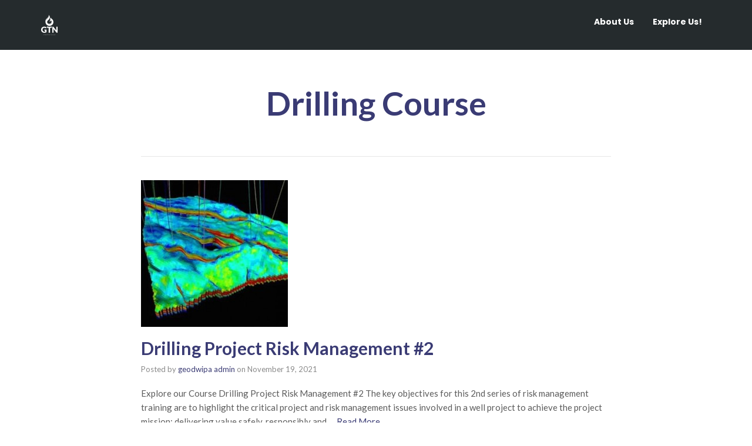

--- FILE ---
content_type: text/html; charset=UTF-8
request_url: https://ptgtn.com/category/training/drilling-course/
body_size: 74698
content:
<!DOCTYPE html>
<!--[if lt IE 7]>      <html class="no-js lt-ie9 lt-ie8 lt-ie7" lang="en-US"> <![endif]-->
<!--[if IE 7]>         <html class="no-js lt-ie9 lt-ie8" lang="en-US"> <![endif]-->
<!--[if IE 8]>         <html class="no-js lt-ie9" lang="en-US"> <![endif]-->
<!--[if gt IE 8]><!--> <html class="no-js" lang="en-US"> <!--<![endif]-->
<head>
  <meta charset="UTF-8">
  <meta name="viewport" content="width=device-width, initial-scale=1.0">
  <link rel="alternate" type="application/rss+xml" title=" Feed" href="https://ptgtn.com//feed/">
<title>Drilling Course</title>
<meta name='robots' content='max-image-preview:large' />
<!-- Google tag (gtag.js) consent mode dataLayer added by Site Kit -->
<script type="text/javascript" id="google_gtagjs-js-consent-mode-data-layer">
/* <![CDATA[ */
window.dataLayer = window.dataLayer || [];function gtag(){dataLayer.push(arguments);}
gtag('consent', 'default', {"ad_personalization":"denied","ad_storage":"denied","ad_user_data":"denied","analytics_storage":"denied","functionality_storage":"denied","security_storage":"denied","personalization_storage":"denied","region":["AT","BE","BG","CH","CY","CZ","DE","DK","EE","ES","FI","FR","GB","GR","HR","HU","IE","IS","IT","LI","LT","LU","LV","MT","NL","NO","PL","PT","RO","SE","SI","SK"],"wait_for_update":500});
window._googlesitekitConsentCategoryMap = {"statistics":["analytics_storage"],"marketing":["ad_storage","ad_user_data","ad_personalization"],"functional":["functionality_storage","security_storage"],"preferences":["personalization_storage"]};
window._googlesitekitConsents = {"ad_personalization":"denied","ad_storage":"denied","ad_user_data":"denied","analytics_storage":"denied","functionality_storage":"denied","security_storage":"denied","personalization_storage":"denied","region":["AT","BE","BG","CH","CY","CZ","DE","DK","EE","ES","FI","FR","GB","GR","HR","HU","IE","IS","IT","LI","LT","LU","LV","MT","NL","NO","PL","PT","RO","SE","SI","SK"],"wait_for_update":500};
/* ]]> */
</script>
<!-- End Google tag (gtag.js) consent mode dataLayer added by Site Kit -->
<link rel='dns-prefetch' href='//www.googletagmanager.com' />
<link rel='dns-prefetch' href='//fonts.googleapis.com' />
<link rel="alternate" type="application/rss+xml" title=" &raquo; Feed" href="https://ptgtn.com/feed/" />
<link rel="alternate" type="application/rss+xml" title=" &raquo; Comments Feed" href="https://ptgtn.com/comments/feed/" />
<link rel="alternate" type="application/rss+xml" title=" &raquo; Drilling Course Category Feed" href="https://ptgtn.com/category/training/drilling-course/feed/" />
		<!-- This site uses the Google Analytics by ExactMetrics plugin v8.11.1 - Using Analytics tracking - https://www.exactmetrics.com/ -->
		<!-- Note: ExactMetrics is not currently configured on this site. The site owner needs to authenticate with Google Analytics in the ExactMetrics settings panel. -->
					<!-- No tracking code set -->
				<!-- / Google Analytics by ExactMetrics -->
		<style id='wp-img-auto-sizes-contain-inline-css' type='text/css'>
img:is([sizes=auto i],[sizes^="auto," i]){contain-intrinsic-size:3000px 1500px}
/*# sourceURL=wp-img-auto-sizes-contain-inline-css */
</style>
<link rel='stylesheet' id='font-awesome-5-all-css' href='https://ptgtn.com/wp-content/plugins/elementor/assets/lib/font-awesome/css/all.min.css?ver=3.34.1' type='text/css' media='all' />
<link rel='stylesheet' id='font-awesome-4-shim-css' href='https://ptgtn.com/wp-content/plugins/elementor/assets/lib/font-awesome/css/v4-shims.min.css?ver=3.34.1' type='text/css' media='all' />
<link rel='stylesheet' id='hfe-widgets-style-css' href='https://ptgtn.com/wp-content/plugins/header-footer-elementor/inc/widgets-css/frontend.css?ver=2.8.1' type='text/css' media='all' />
<style id='wp-emoji-styles-inline-css' type='text/css'>

	img.wp-smiley, img.emoji {
		display: inline !important;
		border: none !important;
		box-shadow: none !important;
		height: 1em !important;
		width: 1em !important;
		margin: 0 0.07em !important;
		vertical-align: -0.1em !important;
		background: none !important;
		padding: 0 !important;
	}
/*# sourceURL=wp-emoji-styles-inline-css */
</style>
<style id='classic-theme-styles-inline-css' type='text/css'>
/*! This file is auto-generated */
.wp-block-button__link{color:#fff;background-color:#32373c;border-radius:9999px;box-shadow:none;text-decoration:none;padding:calc(.667em + 2px) calc(1.333em + 2px);font-size:1.125em}.wp-block-file__button{background:#32373c;color:#fff;text-decoration:none}
/*# sourceURL=/wp-includes/css/classic-themes.min.css */
</style>
<link rel='stylesheet' id='gutenkit-frontend-common-css' href='https://ptgtn.com/wp-content/plugins/gutenkit-blocks-addon/build/gutenkit/frontend-common.css?ver=a28538744097629e283d' type='text/css' media='all' />
<link rel='stylesheet' id='popup-builder-block-global-css' href='https://ptgtn.com/wp-content/plugins/popup-builder-block/build/popup/global.css?ver=2.2.1' type='text/css' media='all' />
<link rel='stylesheet' id='xs-front-style-css' href='https://ptgtn.com/wp-content/plugins/wp-social/assets/css/frontend.css?ver=3.1.5' type='text/css' media='all' />
<link rel='stylesheet' id='xs_login_font_login_css-css' href='https://ptgtn.com/wp-content/plugins/wp-social/assets/css/font-icon.css?ver=3.1.5' type='text/css' media='all' />
<link rel='stylesheet' id='hfe-style-css' href='https://ptgtn.com/wp-content/plugins/header-footer-elementor/assets/css/header-footer-elementor.css?ver=2.8.1' type='text/css' media='all' />
<link rel='stylesheet' id='elementor-frontend-css' href='https://ptgtn.com/wp-content/plugins/elementor/assets/css/frontend.min.css?ver=3.34.1' type='text/css' media='all' />
<link rel='stylesheet' id='eael-general-css' href='https://ptgtn.com/wp-content/plugins/essential-addons-for-elementor-lite/assets/front-end/css/view/general.min.css?ver=6.5.7' type='text/css' media='all' />
<link rel='stylesheet' id='eael-4536-css' href='https://ptgtn.com/wp-content/uploads/essential-addons-elementor/eael-4536.css?ver=1742976526' type='text/css' media='all' />
<link rel='stylesheet' id='elementor-icons-css' href='https://ptgtn.com/wp-content/plugins/elementor/assets/lib/eicons/css/elementor-icons.min.css?ver=5.45.0' type='text/css' media='all' />
<link rel='stylesheet' id='elementor-post-6-css' href='https://ptgtn.com/wp-content/uploads/elementor/css/post-6.css?ver=1768423385' type='text/css' media='all' />
<link rel='stylesheet' id='elementor-post-2022-css' href='https://ptgtn.com/wp-content/uploads/elementor/css/post-2022.css?ver=1768423385' type='text/css' media='all' />
<link rel='stylesheet' id='gutenkit-third-party-editor-compatibility-css' href='https://ptgtn.com/wp-content/plugins/popup-builder-block/build/compatibility/frontend.css?ver=3d448a7df93bfa355643' type='text/css' media='all' />
<link rel='stylesheet' id='cute-alert-css' href='https://ptgtn.com/wp-content/plugins/metform/public/assets/lib/cute-alert/style.css?ver=4.1.0' type='text/css' media='all' />
<link rel='stylesheet' id='text-editor-style-css' href='https://ptgtn.com/wp-content/plugins/metform/public/assets/css/text-editor.css?ver=4.1.0' type='text/css' media='all' />
<link rel='stylesheet' id='wur_content_css-css' href='https://ptgtn.com/wp-content/plugins/wp-ultimate-review/assets/public/css/content-page.css?ver=2.3.7' type='text/css' media='all' />
<link rel='stylesheet' id='dashicons-css' href='https://ptgtn.com/wp-includes/css/dashicons.min.css?ver=6.9' type='text/css' media='all' />
<link rel='stylesheet' id='7385a65647aa3111309d28d3598ccd82-css' href='//fonts.googleapis.com/css?family=Poppins:700' type='text/css' media='all' />
<link rel='stylesheet' id='802f0c18247a73582b1194f925ebade7-css' href='//fonts.googleapis.com/css?family=Lato:regular' type='text/css' media='all' />
<link rel='stylesheet' id='0ac18f6c1c6ad2cd981fbdde6da3bcac-css' href='//fonts.googleapis.com/css?family=Lato:700' type='text/css' media='all' />
<link rel='stylesheet' id='d8a4d63493d4d2f721241a79f1bbb3c6-css' href='//fonts.googleapis.com/css?family=Lato:300' type='text/css' media='all' />
<link rel='stylesheet' id='tablepress-default-css' href='https://ptgtn.com/wp-content/tablepress-combined.min.css?ver=7' type='text/css' media='all' />
<link rel='stylesheet' id='hfe-elementor-icons-css' href='https://ptgtn.com/wp-content/plugins/elementor/assets/lib/eicons/css/elementor-icons.min.css?ver=5.34.0' type='text/css' media='all' />
<link rel='stylesheet' id='hfe-icons-list-css' href='https://ptgtn.com/wp-content/plugins/elementor/assets/css/widget-icon-list.min.css?ver=3.24.3' type='text/css' media='all' />
<link rel='stylesheet' id='hfe-social-icons-css' href='https://ptgtn.com/wp-content/plugins/elementor/assets/css/widget-social-icons.min.css?ver=3.24.0' type='text/css' media='all' />
<link rel='stylesheet' id='hfe-social-share-icons-brands-css' href='https://ptgtn.com/wp-content/plugins/elementor/assets/lib/font-awesome/css/brands.css?ver=5.15.3' type='text/css' media='all' />
<link rel='stylesheet' id='hfe-social-share-icons-fontawesome-css' href='https://ptgtn.com/wp-content/plugins/elementor/assets/lib/font-awesome/css/fontawesome.css?ver=5.15.3' type='text/css' media='all' />
<link rel='stylesheet' id='hfe-nav-menu-icons-css' href='https://ptgtn.com/wp-content/plugins/elementor/assets/lib/font-awesome/css/solid.css?ver=5.15.3' type='text/css' media='all' />
<link rel='stylesheet' id='stratusx-child_no-kirki-css' href='https://ptgtn.com/wp-content/themes/stratusx-child/style.css' type='text/css' media='all' />
<style id='stratusx-child_no-kirki-inline-css' type='text/css'>
#logo img{max-height:35px;width:auto;}.navbar .navbar-nav{margin-top:15px;}.navbar .navbar-toggle{top:15px;}.themo_cart_icon{margin-top:calc(15px + 12px);}.navbar .navbar-nav > li > a, .navbar .navbar-nav > li > a:hover, .navbar .navbar-nav > li.active > a, .navbar .navbar-nav > li.active > a:hover, .navbar .navbar-nav > li.active > a:focus,.banner[data-transparent-header="true"].headhesive--clone .navbar-nav > li > a, .navbar .navbar-nav > li.th-accent{font-family:Poppins;font-weight:;font-size:14px;color:#ffffff;font-style:normal;font-backup:;}.btn-cta-primary,.navbar .navbar-nav>li>a:hover:after,.navbar .navbar-nav>li.active>a:after,.navbar .navbar-nav>li.active>a:hover:after,.navbar .navbar-nav>li.active>a:focus:after,.headhesive--clone .navbar-nav > li > a:hover:after,.banner[data-transparent-header="true"].headhesive--clone .navbar-nav > li > a:hover:after,form input[type=submit],html .woocommerce a.button.alt,html .woocommerce-page a.button.alt,html .woocommerce a.button,html .woocommerce-page a.button,.woocommerce #respond input#submit.alt:hover,.woocommerce a.button.alt:hover,.woocommerce #respond input#submit.alt, .woocommerce button.button.alt, .woocommerce input.button.alt, .woocommerce button.button.alt:hover,.woocommerce input.button.alt:hover,.woocommerce #respond input#submit.disabled,.woocommerce #respond input#submit:disabled,.woocommerce #respond input#submit:disabled[disabled],.woocommerce a.button.disabled,.woocommerce a.button:disabled,.woocommerce a.button:disabled[disabled],.woocommerce button.button.disabled,.woocommerce button.button:disabled,.woocommerce button.button:disabled[disabled],.woocommerce input.button.disabled,.woocommerce input.button:disabled,.woocommerce input.button:disabled[disabled],.woocommerce #respond input#submit.disabled:hover,.woocommerce #respond input#submit:disabled:hover,.woocommerce #respond input#submit:disabled[disabled]:hover,.woocommerce a.button.disabled:hover,.woocommerce a.button:disabled:hover,.woocommerce a.button:disabled[disabled]:hover,.woocommerce button.button.disabled:hover,.woocommerce button.button:disabled:hover,.woocommerce button.button:disabled[disabled]:hover,.woocommerce input.button.disabled:hover,.woocommerce input.button:disabled:hover,.woocommerce input.button:disabled[disabled]:hover,.woocommerce #respond input#submit.alt.disabled,.woocommerce #respond input#submit.alt.disabled:hover,.woocommerce #respond input#submit.alt:disabled,.woocommerce #respond input#submit.alt:disabled:hover,.woocommerce #respond input#submit.alt:disabled[disabled],.woocommerce #respond input#submit.alt:disabled[disabled]:hover,.woocommerce a.button.alt.disabled,.woocommerce a.button.alt.disabled:hover,.woocommerce a.button.alt:disabled,.woocommerce a.button.alt:disabled:hover,.woocommerce a.button.alt:disabled[disabled],.woocommerce a.button.alt:disabled[disabled]:hover,.woocommerce button.button.alt.disabled,.woocommerce button.button.alt.disabled:hover,.woocommerce button.button.alt:disabled,.woocommerce button.button.alt:disabled:hover,.woocommerce button.button.alt:disabled[disabled],.woocommerce button.button.alt:disabled[disabled]:hover,.woocommerce input.button.alt.disabled,.woocommerce input.button.alt.disabled:hover,.woocommerce input.button.alt:disabled,.woocommerce input.button.alt:disabled:hover,.woocommerce input.button.alt:disabled[disabled],.woocommerce input.button.alt:disabled[disabled]:hover,p.demo_store,.woocommerce.widget_price_filter .ui-slider .ui-slider-handle,.th-conversion form input[type=submit],.th-conversion .with_frm_style input[type=submit],.th-pricing-column.th-highlight,.search-submit,.search-submit:hover,.widget .tagcloud a:hover,.footer .tagcloud a:hover,.btn-standard-primary-form form .frm_submit input[type=submit],.btn-standard-primary-form form .frm_submit input[type=submit]:hover,.btn-ghost-primary-form form .frm_submit input[type=submit]:hover,.btn-cta-primary-form form .frm_submit input[type=submit],.btn-cta-primary-form form .frm_submit input[type=submit]:hover,.th-widget-area form input[type=submit],.th-widget-area .with_frm_style .frm_submit input[type=submit],.elementor-widget-themo-header.elementor-view-stacked .th-header-wrap .elementor-icon,.elementor-widget-themo-service-block.elementor-view-stacked .th-service-block-w .elementor-icon{background-color:#045089;}a,.accent,.navbar .navbar-nav .dropdown-menu li.active a,.navbar .navbar-nav .dropdown-menu li a:hover,.navbar .navbar-nav .dropdown-menu li.active a:hover,.page-title h1,.inner-container>h1.entry-title,.woocommerce ul.products li.product .price,.woocommerce ul.products li.product .price del,.woocommerce .single-product .product .price,.woocommerce.single-product .product .price,.woocommerce .single-product .product .price ins,.woocommerce.single-product .product .price ins,.a2c-ghost.woocommerce a.button,.th-cta .th-cta-text span,.elementor-widget-themo-info-card .th-info-card-wrap .elementor-icon-box-title,.map-info h3,.th-pkg-content h3,.th-pricing-cost,#main-flex-slider .slides h1,.th-team-member-social a i:hover,.elementor-widget-toggle .elementor-toggle .elementor-toggle-title,.elementor-widget-toggle .elementor-toggle .elementor-toggle-title.active,.elementor-widget-toggle .elementor-toggle .elementor-toggle-icon,.elementor-widget-themo-header .th-header-wrap .elementor-icon,.elementor-widget-themo-header.elementor-view-default .th-header-wrap .elementor-icon,.elementor-widget-themo-service-block .th-service-block-w .elementor-icon,.elementor-widget-themo-service-block.elementor-view-default .th-service-block-w .elementor-icon,.elementor-widget-themo-header.elementor-view-framed .th-header-wrap .elementor-icon,.elementor-widget-themo-service-block.elementor-view-framed .th-service-block-w .elementor-icon{color:#045089;}.btn-standard-primary,.btn-ghost-primary:hover,.pager li>a:hover,.pager li>span:hover,.a2c-ghost.woocommerce a.button:hover{background-color:#045089;}.btn-standard-primary,.btn-ghost-primary:hover,.pager li>a:hover,.pager li>span:hover,.a2c-ghost.woocommerce a.button:hover,.btn-standard-primary-form form .frm_submit input[type=submit],.btn-standard-primary-form form .frm_submit input[type=submit]:hover,.btn-ghost-primary-form form .frm_submit input[type=submit]:hover,.btn-ghost-primary-form form .frm_submit input[type=submit]{border-color:#045089;}.btn-ghost-primary,.btn-ghost-primary:focus,.th-portfolio-filters a.current,.a2c-ghost.woocommerce a.button,.btn-ghost-primary-form form .frm_submit input[type=submit]{color:#045089;}.btn-ghost-primary,.th-portfolio-filters a.current,.a2c-ghost.woocommerce a.button,.elementor-widget-themo-header.elementor-view-framed .th-header-wrap .elementor-icon,.elementor-widget-themo-service-block.elementor-view-framed .th-service-block-w .elementor-icon{border-color:#045089;}form select:focus,form textarea:focus,form input:focus,.th-widget-area .widget select:focus,.search-form input:focus{border-color:#045089!important;}.btn-cta-accent,.a2c-cta.woocommerce a.button,.a2c-cta.woocommerce a.button:hover,.btn-standard-accent-form form .frm_submit input[type=submit],.btn-standard-accent-form form .frm_submit input[type=submit]:hover,.btn-ghost-accent-form form .frm_submit input[type=submit]:hover,.btn-cta-accent-form form .frm_submit input[type=submit],.btn-cta-accent-form form .frm_submit input[type=submit]:hover{background-color:#f96d64;}body #booked-profile-page input[type=submit].button-primary,body table.booked-calendar input[type=submit].button-primary,body .booked-modal input[type=submit].button-primary,body table.booked-calendar .booked-appt-list .timeslot .timeslot-people button,body #booked-profile-page .booked-profile-appt-list .appt-block.approved .status-block{background:#f96d64!important;}body #booked-profile-page input[type=submit].button-primary,body table.booked-calendar input[type=submit].button-primary,body .booked-modal input[type=submit].button-primary,body table.booked-calendar .booked-appt-list .timeslot .timeslot-people button,.btn-standard-accent-form form .frm_submit input[type=submit],.btn-standard-accent-form form .frm_submit input[type=submit]:hover,.btn-ghost-accent-form form .frm_submit input[type=submit]:hover,.btn-ghost-accent-form form .frm_submit input[type=submit]{border-color:#f96d64!important;}.btn-standard-accent,.btn-ghost-accent:hover{background-color:#f96d64;border-color:#f96d64;}.btn-ghost-accent,.btn-ghost-accent:focus,.btn-ghost-accent-form form .frm_submit input[type=submit]{color:#f96d64;}.btn-ghost-accent{border-color:#f96d64;}.h1,.h2,.h3,.h4,.h5,.h6,h1,h2,h3,h4,h5,h6{font-family:Lato;font-weight:;font-style:normal;}body,p,li{font-family:Lato;font-weight:;font-size:16px;line-height:1.65;color:#333333;font-style:normal;}.simple-conversion form input[type=submit],.simple-conversion .with_frm_style input[type=submit],.search-form input{border-radius:5px!important;}.nav-tabs > li > a{border-radius:5px 5px 0 0;}.btn, .btn-cta, .btn-sm,.btn-group-sm > .btn, .btn-group-xs > .btn, .pager li > a,.pager li > span, .form-control, #respond input[type=submit], body .booked-modal button, .woocommerce #respond input#submit, .woocommerce a.button, .woocommerce button.button, .woocommerce input.button, .woocommerce div.product form.cart .button, .search-form input, .search-submit, .th-accent, .headhesive--clone.banner[data-transparent-header='true'] .th-accent{border-radius:5px;}form input[type=submit],.with_frm_style .frm_submit input[type=submit],.with_frm_style .frm_submit input[type=button],.frm_form_submit_style, .with_frm_style.frm_login_form input[type=submit], .widget input[type=submit],.widget .frm_style_formidable-style.with_frm_style input[type=submit], .th-port-btn, body #booked-profile-page input[type=submit], body #booked-profile-page button, body table.booked-calendar input[type=submit], body table.booked-calendar button, body .booked-modal input[type=submit], body .booked-modal button,.th-widget-area form input[type=submit],.th-widget-area .with_frm_style .frm_submit input[type=submit],.th-widget-area .widget .frm_style_formidable-style.with_frm_style input[type=submit]{border-radius:5px;}body{background-color:#FFF;background-image:url("");background-attachment:fixed;background-size:cover;}
/*# sourceURL=stratusx-child_no-kirki-inline-css */
</style>
<link rel='stylesheet' id='ekit-widget-styles-css' href='https://ptgtn.com/wp-content/plugins/elementskit-lite/widgets/init/assets/css/widget-styles.css?ver=3.7.8' type='text/css' media='all' />
<link rel='stylesheet' id='ekit-responsive-css' href='https://ptgtn.com/wp-content/plugins/elementskit-lite/widgets/init/assets/css/responsive.css?ver=3.7.8' type='text/css' media='all' />
<link rel='stylesheet' id='roots_app-css' href='https://ptgtn.com/wp-content/themes/stratusx/assets/css/app.css?ver=1' type='text/css' media='all' />
<link rel='stylesheet' id='roots_child-css' href='https://ptgtn.com/wp-content/themes/stratusx-child/style.css?ver=6.9' type='text/css' media='all' />
<link rel='stylesheet' id='elementor-gf-roboto-css' href='https://fonts.googleapis.com/css?family=Roboto:100,100italic,200,200italic,300,300italic,400,400italic,500,500italic,600,600italic,700,700italic,800,800italic,900,900italic&#038;display=auto' type='text/css' media='all' />
<link rel='stylesheet' id='elementor-gf-robotoslab-css' href='https://fonts.googleapis.com/css?family=Roboto+Slab:100,100italic,200,200italic,300,300italic,400,400italic,500,500italic,600,600italic,700,700italic,800,800italic,900,900italic&#038;display=auto' type='text/css' media='all' />
<!--n2css--><!--n2js--><script type="text/javascript" src="https://ptgtn.com/wp-content/plugins/elementor/assets/lib/font-awesome/js/v4-shims.min.js?ver=3.34.1" id="font-awesome-4-shim-js"></script>
<script type="text/javascript" src="https://ptgtn.com/wp-includes/js/jquery/jquery.min.js?ver=3.7.1" id="jquery-core-js"></script>
<script type="text/javascript" src="https://ptgtn.com/wp-includes/js/jquery/jquery-migrate.min.js?ver=3.4.1" id="jquery-migrate-js"></script>
<script type="text/javascript" id="jquery-js-after">
/* <![CDATA[ */
!function($){"use strict";$(document).ready(function(){$(this).scrollTop()>100&&$(".hfe-scroll-to-top-wrap").removeClass("hfe-scroll-to-top-hide"),$(window).scroll(function(){$(this).scrollTop()<100?$(".hfe-scroll-to-top-wrap").fadeOut(300):$(".hfe-scroll-to-top-wrap").fadeIn(300)}),$(".hfe-scroll-to-top-wrap").on("click",function(){$("html, body").animate({scrollTop:0},300);return!1})})}(jQuery);
!function($){'use strict';$(document).ready(function(){var bar=$('.hfe-reading-progress-bar');if(!bar.length)return;$(window).on('scroll',function(){var s=$(window).scrollTop(),d=$(document).height()-$(window).height(),p=d? s/d*100:0;bar.css('width',p+'%')});});}(jQuery);
//# sourceURL=jquery-js-after
/* ]]> */
</script>
<script type="text/javascript" id="xs_front_main_js-js-extra">
/* <![CDATA[ */
var rest_config = {"rest_url":"https://ptgtn.com/wp-json/","nonce":"e080299efe","insta_enabled":""};
//# sourceURL=xs_front_main_js-js-extra
/* ]]> */
</script>
<script type="text/javascript" src="https://ptgtn.com/wp-content/plugins/wp-social/assets/js/front-main.js?ver=3.1.5" id="xs_front_main_js-js"></script>
<script type="text/javascript" id="xs_social_custom-js-extra">
/* <![CDATA[ */
var rest_api_conf = {"siteurl":"https://ptgtn.com","nonce":"e080299efe","root":"https://ptgtn.com/wp-json/"};
var wsluFrontObj = {"resturl":"https://ptgtn.com/wp-json/","rest_nonce":"e080299efe"};
//# sourceURL=xs_social_custom-js-extra
/* ]]> */
</script>
<script type="text/javascript" src="https://ptgtn.com/wp-content/plugins/wp-social/assets/js/social-front.js?ver=3.1.5" id="xs_social_custom-js"></script>
<script type="text/javascript" src="https://ptgtn.com/wp-content/plugins/wp-ultimate-review/assets/public/script/content-page.js?ver=2.3.7" id="wur_review_content_script-js"></script>

<!-- Google tag (gtag.js) snippet added by Site Kit -->
<!-- Google Analytics snippet added by Site Kit -->
<script type="text/javascript" src="https://www.googletagmanager.com/gtag/js?id=GT-M3VGFDPH" id="google_gtagjs-js" async></script>
<script type="text/javascript" id="google_gtagjs-js-after">
/* <![CDATA[ */
window.dataLayer = window.dataLayer || [];function gtag(){dataLayer.push(arguments);}
gtag("set","linker",{"domains":["ptgtn.com"]});
gtag("js", new Date());
gtag("set", "developer_id.dZTNiMT", true);
gtag("config", "GT-M3VGFDPH");
 window._googlesitekit = window._googlesitekit || {}; window._googlesitekit.throttledEvents = []; window._googlesitekit.gtagEvent = (name, data) => { var key = JSON.stringify( { name, data } ); if ( !! window._googlesitekit.throttledEvents[ key ] ) { return; } window._googlesitekit.throttledEvents[ key ] = true; setTimeout( () => { delete window._googlesitekit.throttledEvents[ key ]; }, 5 ); gtag( "event", name, { ...data, event_source: "site-kit" } ); }; 
//# sourceURL=google_gtagjs-js-after
/* ]]> */
</script>
<link rel="https://api.w.org/" href="https://ptgtn.com/wp-json/" /><link rel="alternate" title="JSON" type="application/json" href="https://ptgtn.com/wp-json/wp/v2/categories/38" /><link rel="EditURI" type="application/rsd+xml" title="RSD" href="https://ptgtn.com/xmlrpc.php?rsd" />
<meta name="generator" content="WordPress 6.9" />
<meta name="generator" content="Site Kit by Google 1.170.0" /><script type='text/javascript'>var breakpoints = [{"label":"Desktop","slug":"Desktop","value":"base","direction":"max","isActive":true,"isRequired":true},{"label":"Tablet","slug":"Tablet","value":"1024","direction":"max","isActive":true,"isRequired":true},{"label":"Mobile","slug":"Mobile","value":"767","direction":"max","isActive":true,"isRequired":true}];</script><!--[if lt IE 9]>
<script src="https://ptgtn.com/wp-content/themes/stratusx/assets/js/vendor/html5shiv.min.js"></script>
<script src="https://ptgtn.com/wp-content/themes/stratusx/assets/js/vendor/respond.min.js"></script>
<![endif]-->
<meta name="generator" content="Elementor 3.34.1; features: additional_custom_breakpoints; settings: css_print_method-external, google_font-enabled, font_display-auto">
			<style>
				.e-con.e-parent:nth-of-type(n+4):not(.e-lazyloaded):not(.e-no-lazyload),
				.e-con.e-parent:nth-of-type(n+4):not(.e-lazyloaded):not(.e-no-lazyload) * {
					background-image: none !important;
				}
				@media screen and (max-height: 1024px) {
					.e-con.e-parent:nth-of-type(n+3):not(.e-lazyloaded):not(.e-no-lazyload),
					.e-con.e-parent:nth-of-type(n+3):not(.e-lazyloaded):not(.e-no-lazyload) * {
						background-image: none !important;
					}
				}
				@media screen and (max-height: 640px) {
					.e-con.e-parent:nth-of-type(n+2):not(.e-lazyloaded):not(.e-no-lazyload),
					.e-con.e-parent:nth-of-type(n+2):not(.e-lazyloaded):not(.e-no-lazyload) * {
						background-image: none !important;
					}
				}
			</style>
			<link rel="icon" href="https://ptgtn.com/wp-content/uploads/2021/08/cropped-cropped-logo-1-150x150.jpg" sizes="32x32" />
<link rel="icon" href="https://ptgtn.com/wp-content/uploads/2021/08/cropped-cropped-logo-1-394x394.jpg" sizes="192x192" />
<link rel="apple-touch-icon" href="https://ptgtn.com/wp-content/uploads/2021/08/cropped-cropped-logo-1-394x394.jpg" />
<meta name="msapplication-TileImage" content="https://ptgtn.com/wp-content/uploads/2021/08/cropped-cropped-logo-1-394x394.jpg" />
</head>


<body class="archive category category-drilling-course category-38 wp-custom-logo wp-theme-stratusx wp-child-theme-stratusx-child gutenkit gutenkit-frontend ehf-footer ehf-template-stratusx ehf-stylesheet-stratusx-child elementor-default elementor-kit-6 th-sticky-header">
        <!-- Preloader Start -->
        <div id="loader-wrapper">
            <div id="loader"></div>
            <div class="loader-section section-left"></div>
            <div class="loader-section section-right"></div>
        </div>
        <!-- Preloader End -->
    



  
<header class="banner navbar navbar-default navbar-static-top dark-header" role="banner" >
    	<div class="container">
        <div class="navbar-header">
            <button type="button" class="navbar-toggle collapsed" data-toggle="collapse" data-target=".navbar-collapse">
                <span class="sr-only">Toggle navigation</span>
                <span class="icon-bar"></span>
                <span class="icon-bar"></span>
                <span class="icon-bar"></span>
            </button>
            <div id="logo">
                <a href="https://ptgtn.com/">
                   	                    <img data-rjs="2" class="logo-main logo-reg" src="https://ptgtn.com/wp-content/uploads/2021/08/LOGO-GTN-NEGATIVE-TERBARU-28x35.png"  height='35' width='28'   alt="" />
				</a>
            </div>
        </div>

        
        <nav class="collapse navbar-collapse bs-navbar-collapse" role="navigation">
            <ul id="menu-gtn" class="nav navbar-nav"><li class="menu-item menu-item-type-post_type menu-item-object-page menu-item-1547"><a href="https://ptgtn.com/about-us/">About Us</a></li>
<li class="menu-item menu-item-type-custom menu-item-object-custom menu-item-has-children dropdown menu-item-1554"><a class="dropdown-toggle">Explore Us! <b class="caret"></b></a>
<ul class="dropdown-menu">
	<li class="dropdown dropdown-submenu" class="menu-item menu-item-type-post_type menu-item-object-page menu-item-has-children dropdown menu-item-1897"><a class="dropdown-toggle" href="https://ptgtn.com/training/">Training <b class="caret"></b></a>
<ul class="dropdown-menu">
		<li class="menu-item menu-item-type-post_type menu-item-object-page menu-item-1895"><a href="https://ptgtn.com/geology-geomodeling-course/">Geology-Geomodeling Course</a></li>
		<li class="menu-item menu-item-type-post_type menu-item-object-page menu-item-1894"><a href="https://ptgtn.com/geophysics-course/">Geophysics Course</a></li>
		<li class="menu-item menu-item-type-post_type menu-item-object-page menu-item-1893"><a href="https://ptgtn.com/petrophysics-course/">Petrophysics Course</a></li>
		<li class="menu-item menu-item-type-post_type menu-item-object-page menu-item-1892"><a href="https://ptgtn.com/geomechanic-course/">Geomechanic Course</a></li>
		<li class="menu-item menu-item-type-post_type menu-item-object-page menu-item-1891"><a href="https://ptgtn.com/drilling-course/">Drilling Course</a></li>
		<li class="menu-item menu-item-type-post_type menu-item-object-page menu-item-1890"><a href="https://ptgtn.com/reservoir-engineer-course/">Reservoir Engineer Course</a></li>
		<li class="menu-item menu-item-type-post_type menu-item-object-page menu-item-1889"><a href="https://ptgtn.com/data-science-course/">Data Science Course</a></li>
		<li class="menu-item menu-item-type-post_type menu-item-object-page menu-item-1888"><a href="https://ptgtn.com/data-management-course/">Data Management Course</a></li>
		<li class="menu-item menu-item-type-post_type menu-item-object-page menu-item-1887"><a href="https://ptgtn.com/plan-of-development-course/">Plan of Development Course</a></li>
		<li class="menu-item menu-item-type-post_type menu-item-object-page menu-item-1886"><a href="https://ptgtn.com/geological-field-trip/">Geological Field Trip</a></li>
		<li class="menu-item menu-item-type-post_type menu-item-object-page menu-item-1885"><a href="https://ptgtn.com/integrated-course/">Integrated Course</a></li>
		<li class="menu-item menu-item-type-post_type menu-item-object-page menu-item-1884"><a href="https://ptgtn.com/student-graduate-training/">Student &#038; Graduate Training</a></li>
		<li class="menu-item menu-item-type-post_type menu-item-object-page menu-item-1883"><a href="https://ptgtn.com/popular-training/">Popular Training</a></li>
	</ul>
</li>
	<li class="menu-item menu-item-type-post_type menu-item-object-page menu-item-1881"><a href="https://ptgtn.com/field-trip/">Field Trip</a></li>
	<li class="dropdown dropdown-submenu" class="menu-item menu-item-type-post_type menu-item-object-page menu-item-has-children dropdown menu-item-1555"><a class="dropdown-toggle" href="https://ptgtn.com/consulting-services/">Consulting Services <b class="caret"></b></a>
<ul class="dropdown-menu">
		<li class="menu-item menu-item-type-post_type menu-item-object-page menu-item-1558"><a href="https://ptgtn.com/seismic-processing-services/">Seismic Processing Services</a></li>
		<li class="menu-item menu-item-type-post_type menu-item-object-page menu-item-1557"><a href="https://ptgtn.com/seismic-interpretation/">Seismic Interpretation</a></li>
		<li class="menu-item menu-item-type-post_type menu-item-object-page menu-item-1556"><a href="https://ptgtn.com/geological-services/">Geological Services</a></li>
		<li class="menu-item menu-item-type-post_type menu-item-object-page menu-item-1564"><a href="https://ptgtn.com/integrated-ggre-study/">Integrated GGRE Study</a></li>
		<li class="menu-item menu-item-type-post_type menu-item-object-page menu-item-1562"><a href="https://ptgtn.com/virtual-data-room/">Virtual Data Room</a></li>
		<li class="menu-item menu-item-type-post_type menu-item-object-page menu-item-1559"><a href="https://ptgtn.com/ep-data-management/">E&#038;P Data Management</a></li>
		<li class="menu-item menu-item-type-post_type menu-item-object-page menu-item-1563"><a href="https://ptgtn.com/virtual-lms/">Virtual LMS</a></li>
		<li class="menu-item menu-item-type-post_type menu-item-object-page menu-item-1560"><a href="https://ptgtn.com/geoscience-creative-media/">Geoscience Creative Media</a></li>
	</ul>
</li>
	<li class="menu-item menu-item-type-post_type menu-item-object-page menu-item-1561"><a href="https://ptgtn.com/it-software-developer/">IT &#038; Software Developer</a></li>
	<li class="menu-item menu-item-type-post_type menu-item-object-page menu-item-1551"><a href="https://ptgtn.com/vgems/">VGEMS</a></li>
	<li class="menu-item menu-item-type-post_type menu-item-object-page menu-item-1552"><a href="https://ptgtn.com/videogallery/">Video Gallery</a></li>
</ul>
</li>
</ul>        </nav>
	</div>
</header>
  <div class="wrap" role="document">
  
    <div class="content">

        
<div class="inner-container th-no-sidebar">
	

<div class="subheader"></div>    <div class="container">
        <div class="row">
            <section id="themo_default_layout" class="page-title centered">
                                <h1 class='entry-title'>Drilling Course</h1>            </section>	
         </div>
    </div>
    

    
    
    
    
    <section id="themo_default_layout_content" class="standard-blog">
        <div class='container'>
        
        <div class=" row">
            
            
                                            <div class="col-md-12 post-4536 post type-post status-publish format-standard has-post-thumbnail hentry category-drilling-course" >
                        		<a href="https://ptgtn.com/2021/11/19/drilling-project-risk-management-2/">
			<img fetchpriority="high" width="250" height="250" src="https://ptgtn.com/wp-content/uploads/2021/09/Static-3D.jpg" class="img-responsive wp-post-image" alt="" decoding="async" srcset="https://ptgtn.com/wp-content/uploads/2021/09/Static-3D.jpg 250w, https://ptgtn.com/wp-content/uploads/2021/09/Static-3D-150x150.jpg 150w, https://ptgtn.com/wp-content/uploads/2021/09/Static-3D-35x35.jpg 35w, https://ptgtn.com/wp-content/uploads/2021/09/Static-3D-80x80.jpg 80w" sizes="(max-width: 250px) 100vw, 250px" />    	</a>
    <div class="post-inner">

        <h3 class="post-title"><a href="https://ptgtn.com/2021/11/19/drilling-project-risk-management-2/">Drilling Project Risk Management #2</a></h3>
    	<div class="post-meta"><span class="show-author">Posted by <a href="https://ptgtn.com/author/geodwipa/" title="Posts by geodwipa admin" rel="author">geodwipa admin</a></span> <span class="show-date"><span class="pre-date">on</span> <time class="published" datetime="2021-11-19T09:43:22+00:00">November 19, 2021</time></span> <span class="is-sticky">| Featured</span> <span class="show-comments"></span></div>
	            	<div class="entry-content post-excerpt">
					<p>Explore our Course Drilling Project Risk Management #2 The key objectives for this 2nd&nbsp;series&nbsp;of risk&nbsp;management training&nbsp;are to highlight the critical project and risk management issues involved in a well project to achieve the project mission: delivering value safely, responsibly and &hellip; <a href="https://ptgtn.com/2021/11/19/drilling-project-risk-management-2/">Read More</a></p>
                </div>
				


</div>
                </div><!-- /.col-md -->
                                            <div class="col-md-12 post-4518 post type-post status-publish format-standard has-post-thumbnail hentry category-drilling-course" >
                        		<a href="https://ptgtn.com/2021/11/19/drilling-fluids-cementing-in-implementation-of-gng-data-to-minimize-reservoir-problem/">
			<img width="250" height="250" src="https://ptgtn.com/wp-content/uploads/2021/09/Static-3D.jpg" class="img-responsive wp-post-image" alt="" decoding="async" srcset="https://ptgtn.com/wp-content/uploads/2021/09/Static-3D.jpg 250w, https://ptgtn.com/wp-content/uploads/2021/09/Static-3D-150x150.jpg 150w, https://ptgtn.com/wp-content/uploads/2021/09/Static-3D-35x35.jpg 35w, https://ptgtn.com/wp-content/uploads/2021/09/Static-3D-80x80.jpg 80w" sizes="(max-width: 250px) 100vw, 250px" />    	</a>
    <div class="post-inner">

        <h3 class="post-title"><a href="https://ptgtn.com/2021/11/19/drilling-fluids-cementing-in-implementation-of-gng-data-to-minimize-reservoir-problem/">Drilling Fluids &#038; Cementing in Implementation of GnG Data to Minimize Reservoir Problem</a></h3>
    	<div class="post-meta"><span class="show-author">Posted by <a href="https://ptgtn.com/author/geodwipa/" title="Posts by geodwipa admin" rel="author">geodwipa admin</a></span> <span class="show-date"><span class="pre-date">on</span> <time class="published" datetime="2021-11-19T09:26:39+00:00">November 19, 2021</time></span> <span class="is-sticky">| Featured</span> <span class="show-comments"></span></div>
	            	<div class="entry-content post-excerpt">
					<p>Explore our Course Drilling Fluids &amp; Cementing in Implementation of GnG Data to Minimize Reservoir Problem During this Drilling Fluid and Cementing Training participants will learn how importance The Drilling Program (including Drilling Fluids and Cementing Program) and Drilling Parameters &hellip; <a href="https://ptgtn.com/2021/11/19/drilling-fluids-cementing-in-implementation-of-gng-data-to-minimize-reservoir-problem/">Read More</a></p>
                </div>
				


</div>
                </div><!-- /.col-md -->
                                            <div class="col-md-12 post-4504 post type-post status-publish format-standard has-post-thumbnail hentry category-drilling-course" >
                        		<a href="https://ptgtn.com/2021/11/19/drilling-fluid-technology/">
			<img width="250" height="250" src="https://ptgtn.com/wp-content/uploads/2021/09/Static-3D.jpg" class="img-responsive wp-post-image" alt="" decoding="async" srcset="https://ptgtn.com/wp-content/uploads/2021/09/Static-3D.jpg 250w, https://ptgtn.com/wp-content/uploads/2021/09/Static-3D-150x150.jpg 150w, https://ptgtn.com/wp-content/uploads/2021/09/Static-3D-35x35.jpg 35w, https://ptgtn.com/wp-content/uploads/2021/09/Static-3D-80x80.jpg 80w" sizes="(max-width: 250px) 100vw, 250px" />    	</a>
    <div class="post-inner">

        <h3 class="post-title"><a href="https://ptgtn.com/2021/11/19/drilling-fluid-technology/">Drilling Fluid Technology</a></h3>
    	<div class="post-meta"><span class="show-author">Posted by <a href="https://ptgtn.com/author/geodwipa/" title="Posts by geodwipa admin" rel="author">geodwipa admin</a></span> <span class="show-date"><span class="pre-date">on</span> <time class="published" datetime="2021-11-19T09:22:07+00:00">November 19, 2021</time></span> <span class="is-sticky">| Featured</span> <span class="show-comments"></span></div>
	            	<div class="entry-content post-excerpt">
					<p>Explore our Course Drilling Fluid Technology In the oil &amp; gas industry, drilling is an essential task to obtain the desired resources. In this process, drilling fluid is used to&nbsp;aid the drilling of boreholes&nbsp;into the earth.The main functions of drilling &hellip; <a href="https://ptgtn.com/2021/11/19/drilling-fluid-technology/">Read More</a></p>
                </div>
				


</div>
                </div><!-- /.col-md -->
                                            <div class="col-md-12 post-4471 post type-post status-publish format-standard has-post-thumbnail hentry category-drilling-course" >
                        		<a href="https://ptgtn.com/2021/11/19/well-project-and-risk-management/">
			<img width="250" height="250" src="https://ptgtn.com/wp-content/uploads/2021/09/Static-3D.jpg" class="img-responsive wp-post-image" alt="" decoding="async" srcset="https://ptgtn.com/wp-content/uploads/2021/09/Static-3D.jpg 250w, https://ptgtn.com/wp-content/uploads/2021/09/Static-3D-150x150.jpg 150w, https://ptgtn.com/wp-content/uploads/2021/09/Static-3D-35x35.jpg 35w, https://ptgtn.com/wp-content/uploads/2021/09/Static-3D-80x80.jpg 80w" sizes="(max-width: 250px) 100vw, 250px" />    	</a>
    <div class="post-inner">

        <h3 class="post-title"><a href="https://ptgtn.com/2021/11/19/well-project-and-risk-management/">Well Project and Risk Management</a></h3>
    	<div class="post-meta"><span class="show-author">Posted by <a href="https://ptgtn.com/author/geodwipa/" title="Posts by geodwipa admin" rel="author">geodwipa admin</a></span> <span class="show-date"><span class="pre-date">on</span> <time class="published" datetime="2021-11-19T09:00:33+00:00">November 19, 2021</time></span> <span class="is-sticky">| Featured</span> <span class="show-comments"></span></div>
	            	<div class="entry-content post-excerpt">
					<p>Explore our Course Well Project and Risk Management The key objectives for Well Project and Risk Management Training are to highlight the critical project and risk management issues involved in a well project to achieve the project mission: delivering value &hellip; <a href="https://ptgtn.com/2021/11/19/well-project-and-risk-management/">Read More</a></p>
                </div>
				


</div>
                </div><!-- /.col-md -->
                                            <div class="col-md-12 post-4390 post type-post status-publish format-standard has-post-thumbnail hentry category-drilling-course" >
                        		<a href="https://ptgtn.com/2021/11/19/stuck-pipe-and-fishing-operations/">
			<img width="250" height="250" src="https://ptgtn.com/wp-content/uploads/2021/09/Static-3D.jpg" class="img-responsive wp-post-image" alt="" decoding="async" srcset="https://ptgtn.com/wp-content/uploads/2021/09/Static-3D.jpg 250w, https://ptgtn.com/wp-content/uploads/2021/09/Static-3D-150x150.jpg 150w, https://ptgtn.com/wp-content/uploads/2021/09/Static-3D-35x35.jpg 35w, https://ptgtn.com/wp-content/uploads/2021/09/Static-3D-80x80.jpg 80w" sizes="(max-width: 250px) 100vw, 250px" />    	</a>
    <div class="post-inner">

        <h3 class="post-title"><a href="https://ptgtn.com/2021/11/19/stuck-pipe-and-fishing-operations/">Stuck Pipe and Fishing Operations</a></h3>
    	<div class="post-meta"><span class="show-author">Posted by <a href="https://ptgtn.com/author/geodwipa/" title="Posts by geodwipa admin" rel="author">geodwipa admin</a></span> <span class="show-date"><span class="pre-date">on</span> <time class="published" datetime="2021-11-19T08:19:13+00:00">November 19, 2021</time></span> <span class="is-sticky">| Featured</span> <span class="show-comments"></span></div>
	            	<div class="entry-content post-excerpt">
					<p>Explore our Course Stuck Pipe and Fishing Operations This Stuck Pipe and Fishing Operations training will cover a practical review of the causes of stuck pipe and the techniques that can be employed to avoid such problems. Participants will learn &hellip; <a href="https://ptgtn.com/2021/11/19/stuck-pipe-and-fishing-operations/">Read More</a></p>
                </div>
				


</div>
                </div><!-- /.col-md -->
                                            <div class="col-md-12 post-4376 post type-post status-publish format-standard has-post-thumbnail hentry category-drilling-course" >
                        		<a href="https://ptgtn.com/2021/11/19/introduction-to-risk-uncertainties-and-risk-management-1/">
			<img width="250" height="250" src="https://ptgtn.com/wp-content/uploads/2021/09/Static-3D.jpg" class="img-responsive wp-post-image" alt="" decoding="async" srcset="https://ptgtn.com/wp-content/uploads/2021/09/Static-3D.jpg 250w, https://ptgtn.com/wp-content/uploads/2021/09/Static-3D-150x150.jpg 150w, https://ptgtn.com/wp-content/uploads/2021/09/Static-3D-35x35.jpg 35w, https://ptgtn.com/wp-content/uploads/2021/09/Static-3D-80x80.jpg 80w" sizes="(max-width: 250px) 100vw, 250px" />    	</a>
    <div class="post-inner">

        <h3 class="post-title"><a href="https://ptgtn.com/2021/11/19/introduction-to-risk-uncertainties-and-risk-management-1/">Introduction to Risk, Uncertainties and Risk Management #1</a></h3>
    	<div class="post-meta"><span class="show-author">Posted by <a href="https://ptgtn.com/author/geodwipa/" title="Posts by geodwipa admin" rel="author">geodwipa admin</a></span> <span class="show-date"><span class="pre-date">on</span> <time class="published" datetime="2021-11-19T08:15:18+00:00">November 19, 2021</time></span> <span class="is-sticky">| Featured</span> <span class="show-comments"></span></div>
	            	<div class="entry-content post-excerpt">
					<p>Explore our Course Introduction to Risk, Uncertainties and Risk Management #1 During this 1st&nbsp;series&nbsp;of risk&nbsp;management training participants will learn risk, uncertainties and risk management principles and where or in which industries these principles are being applied. Attendees will experience a &hellip; <a href="https://ptgtn.com/2021/11/19/introduction-to-risk-uncertainties-and-risk-management-1/">Read More</a></p>
                </div>
				


</div>
                </div><!-- /.col-md -->
                                            <div class="col-md-12 post-4363 post type-post status-publish format-standard has-post-thumbnail hentry category-drilling-course" >
                        		<a href="https://ptgtn.com/2021/11/19/drilling-project-and-risk-management/">
			<img width="250" height="250" src="https://ptgtn.com/wp-content/uploads/2021/09/Static-3D.jpg" class="img-responsive wp-post-image" alt="" decoding="async" srcset="https://ptgtn.com/wp-content/uploads/2021/09/Static-3D.jpg 250w, https://ptgtn.com/wp-content/uploads/2021/09/Static-3D-150x150.jpg 150w, https://ptgtn.com/wp-content/uploads/2021/09/Static-3D-35x35.jpg 35w, https://ptgtn.com/wp-content/uploads/2021/09/Static-3D-80x80.jpg 80w" sizes="(max-width: 250px) 100vw, 250px" />    	</a>
    <div class="post-inner">

        <h3 class="post-title"><a href="https://ptgtn.com/2021/11/19/drilling-project-and-risk-management/">Drilling Project and Risk Management</a></h3>
    	<div class="post-meta"><span class="show-author">Posted by <a href="https://ptgtn.com/author/geodwipa/" title="Posts by geodwipa admin" rel="author">geodwipa admin</a></span> <span class="show-date"><span class="pre-date">on</span> <time class="published" datetime="2021-11-19T08:09:23+00:00">November 19, 2021</time></span> <span class="is-sticky">| Featured</span> <span class="show-comments"></span></div>
	            	<div class="entry-content post-excerpt">
					<p>Explore our Course Drilling Project and Risk Management During this course participants will learn project and risk management principles and how to apply these principles during drilling operation management. Attendees will experience a holistic, multi-disciplinary, and integrated management course that &hellip; <a href="https://ptgtn.com/2021/11/19/drilling-project-and-risk-management/">Read More</a></p>
                </div>
				


</div>
                </div><!-- /.col-md -->
                                            <div class="col-md-12 post-4348 post type-post status-publish format-standard has-post-thumbnail hentry category-drilling-course" >
                        		<a href="https://ptgtn.com/2021/11/19/drilling-for-non-drillers-2/">
			<img width="250" height="250" src="https://ptgtn.com/wp-content/uploads/2021/09/Static-3D.jpg" class="img-responsive wp-post-image" alt="" decoding="async" srcset="https://ptgtn.com/wp-content/uploads/2021/09/Static-3D.jpg 250w, https://ptgtn.com/wp-content/uploads/2021/09/Static-3D-150x150.jpg 150w, https://ptgtn.com/wp-content/uploads/2021/09/Static-3D-35x35.jpg 35w, https://ptgtn.com/wp-content/uploads/2021/09/Static-3D-80x80.jpg 80w" sizes="(max-width: 250px) 100vw, 250px" />    	</a>
    <div class="post-inner">

        <h3 class="post-title"><a href="https://ptgtn.com/2021/11/19/drilling-for-non-drillers-2/">Drilling for Non-Drillers</a></h3>
    	<div class="post-meta"><span class="show-author">Posted by <a href="https://ptgtn.com/author/geodwipa/" title="Posts by geodwipa admin" rel="author">geodwipa admin</a></span> <span class="show-date"><span class="pre-date">on</span> <time class="published" datetime="2021-11-19T08:03:33+00:00">November 19, 2021</time></span> <span class="is-sticky">| Featured</span> <span class="show-comments"></span></div>
	            	<div class="entry-content post-excerpt">
					<p>Explore our Course Drilling for Non-Drillers During this drilling for non-drillers training program participants will learn firm foundation in Drilling Engineering by understanding the lifecycle of a well planning from cradle to the grave. Attendees will experience a holistic, multi-disciplinary, and &hellip; <a href="https://ptgtn.com/2021/11/19/drilling-for-non-drillers-2/">Read More</a></p>
                </div>
				


</div>
                </div><!-- /.col-md -->
                                            <div class="col-md-12 post-2225 post type-post status-publish format-standard has-post-thumbnail hentry category-drilling-course" >
                        		<a href="https://ptgtn.com/2021/09/28/drilling-for-non-drillers/">
			<img width="250" height="250" src="https://ptgtn.com/wp-content/uploads/2021/09/Drilling-for-Non-Drillers.jpeg" class="img-responsive wp-post-image" alt="" decoding="async" srcset="https://ptgtn.com/wp-content/uploads/2021/09/Drilling-for-Non-Drillers.jpeg 250w, https://ptgtn.com/wp-content/uploads/2021/09/Drilling-for-Non-Drillers-150x150.jpeg 150w, https://ptgtn.com/wp-content/uploads/2021/09/Drilling-for-Non-Drillers-35x35.jpeg 35w, https://ptgtn.com/wp-content/uploads/2021/09/Drilling-for-Non-Drillers-80x80.jpeg 80w" sizes="(max-width: 250px) 100vw, 250px" />    	</a>
    <div class="post-inner">

        <h3 class="post-title"><a href="https://ptgtn.com/2021/09/28/drilling-for-non-drillers/">Drilling for Non-Drillers</a></h3>
    	<div class="post-meta"><span class="show-author">Posted by <a href="https://ptgtn.com/author/geodwipa/" title="Posts by geodwipa admin" rel="author">geodwipa admin</a></span> <span class="show-date"><span class="pre-date">on</span> <time class="published" datetime="2021-09-28T19:26:22+00:00">September 28, 2021</time></span> <span class="is-sticky">| Featured</span> <span class="show-comments"></span></div>
	            	<div class="entry-content post-excerpt">
					<p>Explore our Course Drilling for Non-Drillers During this drilling for non-drillers training program participants will learn firm foundation in Drilling Engineering by understanding the lifecycle of a well planning from cradle to the grave. Attendees will experience a holistic, multi-disciplinary, and &hellip; <a href="https://ptgtn.com/2021/09/28/drilling-for-non-drillers/">Read More</a></p>
                </div>
				


</div>
                </div><!-- /.col-md -->
                    </div><!-- /.row -->

        <div class="row">
                    </div>



        	</div><!-- /.container -->    </section>

    
      
    </div><!-- /.inner-container -->

    </div><!-- /.content -->
  </div><!-- /.wrap -->

  
<div class="prefooter"></div>

<footer class="footer" role="contentinfo">
	<div class="container">
							<div class="footer-widgets row th-widget-area">
              	                    <div class="footer-area-1 col-md-4 col-sm-6">
                    <section class="widget block-18 widget_block"><div class="widget-inner">
<h3 class="has-text-align-center wp-block-heading"><strong>LOCATION</strong></h3>
</div></section><section class="widget block-41 widget_block widget_text"><div class="widget-inner">
<p class="has-text-align-center"><strong><mark style="background-color:rgba(0, 0, 0, 0)" class="has-inline-color has-vivid-cyan-blue-color">Yogyakarta Office (HQ)</mark></strong><br>Jl. Jogokaryan No.7E, Kota Yogyakarta, Daerah Istimewa Yogyakarta 55143</p>
</div></section><section class="widget block-43 widget_block widget_text"><div class="widget-inner">
<p class="has-text-align-center"><strong><mark style="background-color:rgba(0, 0, 0, 0)" class="has-inline-color has-vivid-cyan-blue-color">Pekanbaru Office</mark></strong><br>Jl. Jatayu No.1C, Sidomulyo Timur, Marpoyan Damai, Pekanbaru</p>
</div></section><section class="widget block-44 widget_block widget_text"><div class="widget-inner">
<p class="has-text-align-center"><strong><mark style="background-color:rgba(0, 0, 0, 0)" class="has-inline-color has-vivid-cyan-blue-color">Jakarta Office</mark></strong><br>Gedung Graha Sentana, Lt.6, Jl. Warung Buncit Raya N0.2, Jakarta Selatan 12740</p>
</div></section>                    </div>
                                                    <div class="footer-area-2 col-md-4 col-sm-6">
                    <section class="widget block-22 widget_block"><div class="widget-inner">
<h3 class="has-text-align-center wp-block-heading"><strong>OUR HOURS</strong></h3>
</div></section><section class="widget block-35 widget_block widget_text"><div class="widget-inner">
<p class="has-text-align-center">08:00 AM – 05.00 PM  (GMT +7) <br>Monday – Friday</p>
</div></section><section class="widget block-30 widget_block"><div class="widget-inner">
<h2 class="wp-block-heading"></h2>
</div></section>                    </div>
                                                     <div class="footer-area-3 col-md-4 col-sm-6">
                    <section class="widget block-27 widget_block"><div class="widget-inner">
<h3 class="has-text-align-center wp-block-heading"><strong>CONTACT US</strong></h3>
</div></section><section class="widget block-29 widget_block widget_text"><div class="widget-inner">
<p class="has-text-align-center">Phone:  <a href="https://www.google.com/search?q=geodwipa&amp;oq=geodwipa&amp;aqs=chrome..69i57j69i60l4.1704j0j4&amp;sourceid=chrome&amp;ie=UTF-8#">+62-274-4283313</a><br>Fax : <a href="https://www.google.com/search?q=geodwipa&amp;oq=geodwipa&amp;aqs=chrome..69i57j69i60l4.1704j0j4&amp;sourceid=chrome&amp;ie=UTF-8#">+62-274-2872493</a><br>Email: marketing@ptgtn.com</p>
</div></section>                    </div>
                                 				</div>
			    </div>
    <div class="footer-btm-bar">        
        <div class="container">    
            <div class="footer-copyright row">
                <div class="col-xs-12">
                    <p>  <span class='footer_credit'>Geodwipa Teknika Nusantara | @<a href="https://ptgtn.com.com">ptgtn.com</a></span></p>
                </div>
            </div>
        </div>
    </div>
</footer>
<script type="speculationrules">
{"prefetch":[{"source":"document","where":{"and":[{"href_matches":"/*"},{"not":{"href_matches":["/wp-*.php","/wp-admin/*","/wp-content/uploads/*","/wp-content/*","/wp-content/plugins/*","/wp-content/themes/stratusx-child/*","/wp-content/themes/stratusx/*","/*\\?(.+)"]}},{"not":{"selector_matches":"a[rel~=\"nofollow\"]"}},{"not":{"selector_matches":".no-prefetch, .no-prefetch a"}}]},"eagerness":"conservative"}]}
</script>
			<script>
				const lazyloadRunObserver = () => {
					const lazyloadBackgrounds = document.querySelectorAll( `.e-con.e-parent:not(.e-lazyloaded)` );
					const lazyloadBackgroundObserver = new IntersectionObserver( ( entries ) => {
						entries.forEach( ( entry ) => {
							if ( entry.isIntersecting ) {
								let lazyloadBackground = entry.target;
								if( lazyloadBackground ) {
									lazyloadBackground.classList.add( 'e-lazyloaded' );
								}
								lazyloadBackgroundObserver.unobserve( entry.target );
							}
						});
					}, { rootMargin: '200px 0px 200px 0px' } );
					lazyloadBackgrounds.forEach( ( lazyloadBackground ) => {
						lazyloadBackgroundObserver.observe( lazyloadBackground );
					} );
				};
				const events = [
					'DOMContentLoaded',
					'elementor/lazyload/observe',
				];
				events.forEach( ( event ) => {
					document.addEventListener( event, lazyloadRunObserver );
				} );
			</script>
			<style id='wp-block-heading-inline-css' type='text/css'>
h1:where(.wp-block-heading).has-background,h2:where(.wp-block-heading).has-background,h3:where(.wp-block-heading).has-background,h4:where(.wp-block-heading).has-background,h5:where(.wp-block-heading).has-background,h6:where(.wp-block-heading).has-background{padding:1.25em 2.375em}h1.has-text-align-left[style*=writing-mode]:where([style*=vertical-lr]),h1.has-text-align-right[style*=writing-mode]:where([style*=vertical-rl]),h2.has-text-align-left[style*=writing-mode]:where([style*=vertical-lr]),h2.has-text-align-right[style*=writing-mode]:where([style*=vertical-rl]),h3.has-text-align-left[style*=writing-mode]:where([style*=vertical-lr]),h3.has-text-align-right[style*=writing-mode]:where([style*=vertical-rl]),h4.has-text-align-left[style*=writing-mode]:where([style*=vertical-lr]),h4.has-text-align-right[style*=writing-mode]:where([style*=vertical-rl]),h5.has-text-align-left[style*=writing-mode]:where([style*=vertical-lr]),h5.has-text-align-right[style*=writing-mode]:where([style*=vertical-rl]),h6.has-text-align-left[style*=writing-mode]:where([style*=vertical-lr]),h6.has-text-align-right[style*=writing-mode]:where([style*=vertical-rl]){rotate:180deg}
/*# sourceURL=https://ptgtn.com/wp-includes/blocks/heading/style.min.css */
</style>
<style id='wp-block-paragraph-inline-css' type='text/css'>
.is-small-text{font-size:.875em}.is-regular-text{font-size:1em}.is-large-text{font-size:2.25em}.is-larger-text{font-size:3em}.has-drop-cap:not(:focus):first-letter{float:left;font-size:8.4em;font-style:normal;font-weight:100;line-height:.68;margin:.05em .1em 0 0;text-transform:uppercase}body.rtl .has-drop-cap:not(:focus):first-letter{float:none;margin-left:.1em}p.has-drop-cap.has-background{overflow:hidden}:root :where(p.has-background){padding:1.25em 2.375em}:where(p.has-text-color:not(.has-link-color)) a{color:inherit}p.has-text-align-left[style*="writing-mode:vertical-lr"],p.has-text-align-right[style*="writing-mode:vertical-rl"]{rotate:180deg}
/*# sourceURL=https://ptgtn.com/wp-includes/blocks/paragraph/style.min.css */
</style>
<style id='global-styles-inline-css' type='text/css'>
:root{--wp--preset--aspect-ratio--square: 1;--wp--preset--aspect-ratio--4-3: 4/3;--wp--preset--aspect-ratio--3-4: 3/4;--wp--preset--aspect-ratio--3-2: 3/2;--wp--preset--aspect-ratio--2-3: 2/3;--wp--preset--aspect-ratio--16-9: 16/9;--wp--preset--aspect-ratio--9-16: 9/16;--wp--preset--color--black: #000000;--wp--preset--color--cyan-bluish-gray: #abb8c3;--wp--preset--color--white: #ffffff;--wp--preset--color--pale-pink: #f78da7;--wp--preset--color--vivid-red: #cf2e2e;--wp--preset--color--luminous-vivid-orange: #ff6900;--wp--preset--color--luminous-vivid-amber: #fcb900;--wp--preset--color--light-green-cyan: #7bdcb5;--wp--preset--color--vivid-green-cyan: #00d084;--wp--preset--color--pale-cyan-blue: #8ed1fc;--wp--preset--color--vivid-cyan-blue: #0693e3;--wp--preset--color--vivid-purple: #9b51e0;--wp--preset--gradient--vivid-cyan-blue-to-vivid-purple: linear-gradient(135deg,rgb(6,147,227) 0%,rgb(155,81,224) 100%);--wp--preset--gradient--light-green-cyan-to-vivid-green-cyan: linear-gradient(135deg,rgb(122,220,180) 0%,rgb(0,208,130) 100%);--wp--preset--gradient--luminous-vivid-amber-to-luminous-vivid-orange: linear-gradient(135deg,rgb(252,185,0) 0%,rgb(255,105,0) 100%);--wp--preset--gradient--luminous-vivid-orange-to-vivid-red: linear-gradient(135deg,rgb(255,105,0) 0%,rgb(207,46,46) 100%);--wp--preset--gradient--very-light-gray-to-cyan-bluish-gray: linear-gradient(135deg,rgb(238,238,238) 0%,rgb(169,184,195) 100%);--wp--preset--gradient--cool-to-warm-spectrum: linear-gradient(135deg,rgb(74,234,220) 0%,rgb(151,120,209) 20%,rgb(207,42,186) 40%,rgb(238,44,130) 60%,rgb(251,105,98) 80%,rgb(254,248,76) 100%);--wp--preset--gradient--blush-light-purple: linear-gradient(135deg,rgb(255,206,236) 0%,rgb(152,150,240) 100%);--wp--preset--gradient--blush-bordeaux: linear-gradient(135deg,rgb(254,205,165) 0%,rgb(254,45,45) 50%,rgb(107,0,62) 100%);--wp--preset--gradient--luminous-dusk: linear-gradient(135deg,rgb(255,203,112) 0%,rgb(199,81,192) 50%,rgb(65,88,208) 100%);--wp--preset--gradient--pale-ocean: linear-gradient(135deg,rgb(255,245,203) 0%,rgb(182,227,212) 50%,rgb(51,167,181) 100%);--wp--preset--gradient--electric-grass: linear-gradient(135deg,rgb(202,248,128) 0%,rgb(113,206,126) 100%);--wp--preset--gradient--midnight: linear-gradient(135deg,rgb(2,3,129) 0%,rgb(40,116,252) 100%);--wp--preset--font-size--small: 13px;--wp--preset--font-size--medium: 20px;--wp--preset--font-size--large: 36px;--wp--preset--font-size--x-large: 42px;--wp--preset--spacing--20: 0.44rem;--wp--preset--spacing--30: 0.67rem;--wp--preset--spacing--40: 1rem;--wp--preset--spacing--50: 1.5rem;--wp--preset--spacing--60: 2.25rem;--wp--preset--spacing--70: 3.38rem;--wp--preset--spacing--80: 5.06rem;--wp--preset--shadow--natural: 6px 6px 9px rgba(0, 0, 0, 0.2);--wp--preset--shadow--deep: 12px 12px 50px rgba(0, 0, 0, 0.4);--wp--preset--shadow--sharp: 6px 6px 0px rgba(0, 0, 0, 0.2);--wp--preset--shadow--outlined: 6px 6px 0px -3px rgb(255, 255, 255), 6px 6px rgb(0, 0, 0);--wp--preset--shadow--crisp: 6px 6px 0px rgb(0, 0, 0);}:where(.is-layout-flex){gap: 0.5em;}:where(.is-layout-grid){gap: 0.5em;}body .is-layout-flex{display: flex;}.is-layout-flex{flex-wrap: wrap;align-items: center;}.is-layout-flex > :is(*, div){margin: 0;}body .is-layout-grid{display: grid;}.is-layout-grid > :is(*, div){margin: 0;}:where(.wp-block-columns.is-layout-flex){gap: 2em;}:where(.wp-block-columns.is-layout-grid){gap: 2em;}:where(.wp-block-post-template.is-layout-flex){gap: 1.25em;}:where(.wp-block-post-template.is-layout-grid){gap: 1.25em;}.has-black-color{color: var(--wp--preset--color--black) !important;}.has-cyan-bluish-gray-color{color: var(--wp--preset--color--cyan-bluish-gray) !important;}.has-white-color{color: var(--wp--preset--color--white) !important;}.has-pale-pink-color{color: var(--wp--preset--color--pale-pink) !important;}.has-vivid-red-color{color: var(--wp--preset--color--vivid-red) !important;}.has-luminous-vivid-orange-color{color: var(--wp--preset--color--luminous-vivid-orange) !important;}.has-luminous-vivid-amber-color{color: var(--wp--preset--color--luminous-vivid-amber) !important;}.has-light-green-cyan-color{color: var(--wp--preset--color--light-green-cyan) !important;}.has-vivid-green-cyan-color{color: var(--wp--preset--color--vivid-green-cyan) !important;}.has-pale-cyan-blue-color{color: var(--wp--preset--color--pale-cyan-blue) !important;}.has-vivid-cyan-blue-color{color: var(--wp--preset--color--vivid-cyan-blue) !important;}.has-vivid-purple-color{color: var(--wp--preset--color--vivid-purple) !important;}.has-black-background-color{background-color: var(--wp--preset--color--black) !important;}.has-cyan-bluish-gray-background-color{background-color: var(--wp--preset--color--cyan-bluish-gray) !important;}.has-white-background-color{background-color: var(--wp--preset--color--white) !important;}.has-pale-pink-background-color{background-color: var(--wp--preset--color--pale-pink) !important;}.has-vivid-red-background-color{background-color: var(--wp--preset--color--vivid-red) !important;}.has-luminous-vivid-orange-background-color{background-color: var(--wp--preset--color--luminous-vivid-orange) !important;}.has-luminous-vivid-amber-background-color{background-color: var(--wp--preset--color--luminous-vivid-amber) !important;}.has-light-green-cyan-background-color{background-color: var(--wp--preset--color--light-green-cyan) !important;}.has-vivid-green-cyan-background-color{background-color: var(--wp--preset--color--vivid-green-cyan) !important;}.has-pale-cyan-blue-background-color{background-color: var(--wp--preset--color--pale-cyan-blue) !important;}.has-vivid-cyan-blue-background-color{background-color: var(--wp--preset--color--vivid-cyan-blue) !important;}.has-vivid-purple-background-color{background-color: var(--wp--preset--color--vivid-purple) !important;}.has-black-border-color{border-color: var(--wp--preset--color--black) !important;}.has-cyan-bluish-gray-border-color{border-color: var(--wp--preset--color--cyan-bluish-gray) !important;}.has-white-border-color{border-color: var(--wp--preset--color--white) !important;}.has-pale-pink-border-color{border-color: var(--wp--preset--color--pale-pink) !important;}.has-vivid-red-border-color{border-color: var(--wp--preset--color--vivid-red) !important;}.has-luminous-vivid-orange-border-color{border-color: var(--wp--preset--color--luminous-vivid-orange) !important;}.has-luminous-vivid-amber-border-color{border-color: var(--wp--preset--color--luminous-vivid-amber) !important;}.has-light-green-cyan-border-color{border-color: var(--wp--preset--color--light-green-cyan) !important;}.has-vivid-green-cyan-border-color{border-color: var(--wp--preset--color--vivid-green-cyan) !important;}.has-pale-cyan-blue-border-color{border-color: var(--wp--preset--color--pale-cyan-blue) !important;}.has-vivid-cyan-blue-border-color{border-color: var(--wp--preset--color--vivid-cyan-blue) !important;}.has-vivid-purple-border-color{border-color: var(--wp--preset--color--vivid-purple) !important;}.has-vivid-cyan-blue-to-vivid-purple-gradient-background{background: var(--wp--preset--gradient--vivid-cyan-blue-to-vivid-purple) !important;}.has-light-green-cyan-to-vivid-green-cyan-gradient-background{background: var(--wp--preset--gradient--light-green-cyan-to-vivid-green-cyan) !important;}.has-luminous-vivid-amber-to-luminous-vivid-orange-gradient-background{background: var(--wp--preset--gradient--luminous-vivid-amber-to-luminous-vivid-orange) !important;}.has-luminous-vivid-orange-to-vivid-red-gradient-background{background: var(--wp--preset--gradient--luminous-vivid-orange-to-vivid-red) !important;}.has-very-light-gray-to-cyan-bluish-gray-gradient-background{background: var(--wp--preset--gradient--very-light-gray-to-cyan-bluish-gray) !important;}.has-cool-to-warm-spectrum-gradient-background{background: var(--wp--preset--gradient--cool-to-warm-spectrum) !important;}.has-blush-light-purple-gradient-background{background: var(--wp--preset--gradient--blush-light-purple) !important;}.has-blush-bordeaux-gradient-background{background: var(--wp--preset--gradient--blush-bordeaux) !important;}.has-luminous-dusk-gradient-background{background: var(--wp--preset--gradient--luminous-dusk) !important;}.has-pale-ocean-gradient-background{background: var(--wp--preset--gradient--pale-ocean) !important;}.has-electric-grass-gradient-background{background: var(--wp--preset--gradient--electric-grass) !important;}.has-midnight-gradient-background{background: var(--wp--preset--gradient--midnight) !important;}.has-small-font-size{font-size: var(--wp--preset--font-size--small) !important;}.has-medium-font-size{font-size: var(--wp--preset--font-size--medium) !important;}.has-large-font-size{font-size: var(--wp--preset--font-size--large) !important;}.has-x-large-font-size{font-size: var(--wp--preset--font-size--x-large) !important;}
/*# sourceURL=global-styles-inline-css */
</style>
<script type="text/javascript" id="eael-general-js-extra">
/* <![CDATA[ */
var localize = {"ajaxurl":"https://ptgtn.com/wp-admin/admin-ajax.php","nonce":"0ec94403f7","i18n":{"added":"Added ","compare":"Compare","loading":"Loading..."},"eael_translate_text":{"required_text":"is a required field","invalid_text":"Invalid","billing_text":"Billing","shipping_text":"Shipping","fg_mfp_counter_text":"of"},"page_permalink":"https://ptgtn.com/2021/11/19/drilling-project-risk-management-2/","cart_redirectition":"yes","cart_page_url":"","el_breakpoints":{"mobile":{"label":"Mobile Portrait","value":767,"default_value":767,"direction":"max","is_enabled":true},"mobile_extra":{"label":"Mobile Landscape","value":880,"default_value":880,"direction":"max","is_enabled":false},"tablet":{"label":"Tablet Portrait","value":1024,"default_value":1024,"direction":"max","is_enabled":true},"tablet_extra":{"label":"Tablet Landscape","value":1200,"default_value":1200,"direction":"max","is_enabled":false},"laptop":{"label":"Laptop","value":1366,"default_value":1366,"direction":"max","is_enabled":false},"widescreen":{"label":"Widescreen","value":2400,"default_value":2400,"direction":"min","is_enabled":false}}};
//# sourceURL=eael-general-js-extra
/* ]]> */
</script>
<script type="text/javascript" src="https://ptgtn.com/wp-content/plugins/essential-addons-for-elementor-lite/assets/front-end/js/view/general.min.js?ver=6.5.7" id="eael-general-js"></script>
<script type="text/javascript" src="https://ptgtn.com/wp-content/uploads/essential-addons-elementor/eael-4536.js?ver=1742976526" id="eael-4536-js"></script>
<script type="text/javascript" src="https://ptgtn.com/wp-content/plugins/metform/public/assets/lib/cute-alert/cute-alert.js?ver=4.1.0" id="cute-alert-js"></script>
<script type="text/javascript" src="https://ptgtn.com/wp-content/plugins/google-site-kit/dist/assets/js/googlesitekit-consent-mode-bc2e26cfa69fcd4a8261.js" id="googlesitekit-consent-mode-js"></script>
<script type="text/javascript" src="https://ptgtn.com/wp-content/plugins/elementskit-lite/libs/framework/assets/js/frontend-script.js?ver=3.7.8" id="elementskit-framework-js-frontend-js"></script>
<script type="text/javascript" id="elementskit-framework-js-frontend-js-after">
/* <![CDATA[ */
		var elementskit = {
			resturl: 'https://ptgtn.com/wp-json/elementskit/v1/',
		}

		
//# sourceURL=elementskit-framework-js-frontend-js-after
/* ]]> */
</script>
<script type="text/javascript" src="https://ptgtn.com/wp-content/plugins/elementskit-lite/widgets/init/assets/js/widget-scripts.js?ver=3.7.8" id="ekit-widget-scripts-js"></script>
<script type="text/javascript" src="https://ptgtn.com/wp-content/plugins/premium-addons-for-elementor/assets/frontend/min-js/elements-handler.min.js?ver=4.11.64" id="pa-elements-handler-js"></script>
<script type="text/javascript" src="https://ptgtn.com/wp-content/themes/stratusx/assets/js/vendor/vendor_footer.js?ver=1.2" id="t_vendor_footer-js"></script>
<script type="text/javascript" src="https://ptgtn.com/wp-content/themes/stratusx/assets/js/main.js?ver=1.3" id="roots_main-js"></script>
<script type="text/javascript" id="wp-consent-api-js-extra">
/* <![CDATA[ */
var consent_api = {"consent_type":"","waitfor_consent_hook":"","cookie_expiration":"30","cookie_prefix":"wp_consent","services":[]};
//# sourceURL=wp-consent-api-js-extra
/* ]]> */
</script>
<script type="text/javascript" src="https://ptgtn.com/wp-content/plugins/wp-consent-api/assets/js/wp-consent-api.min.js?ver=2.0.0" id="wp-consent-api-js"></script>
<script id="wp-emoji-settings" type="application/json">
{"baseUrl":"https://s.w.org/images/core/emoji/17.0.2/72x72/","ext":".png","svgUrl":"https://s.w.org/images/core/emoji/17.0.2/svg/","svgExt":".svg","source":{"concatemoji":"https://ptgtn.com/wp-includes/js/wp-emoji-release.min.js?ver=6.9"}}
</script>
<script type="module">
/* <![CDATA[ */
/*! This file is auto-generated */
const a=JSON.parse(document.getElementById("wp-emoji-settings").textContent),o=(window._wpemojiSettings=a,"wpEmojiSettingsSupports"),s=["flag","emoji"];function i(e){try{var t={supportTests:e,timestamp:(new Date).valueOf()};sessionStorage.setItem(o,JSON.stringify(t))}catch(e){}}function c(e,t,n){e.clearRect(0,0,e.canvas.width,e.canvas.height),e.fillText(t,0,0);t=new Uint32Array(e.getImageData(0,0,e.canvas.width,e.canvas.height).data);e.clearRect(0,0,e.canvas.width,e.canvas.height),e.fillText(n,0,0);const a=new Uint32Array(e.getImageData(0,0,e.canvas.width,e.canvas.height).data);return t.every((e,t)=>e===a[t])}function p(e,t){e.clearRect(0,0,e.canvas.width,e.canvas.height),e.fillText(t,0,0);var n=e.getImageData(16,16,1,1);for(let e=0;e<n.data.length;e++)if(0!==n.data[e])return!1;return!0}function u(e,t,n,a){switch(t){case"flag":return n(e,"\ud83c\udff3\ufe0f\u200d\u26a7\ufe0f","\ud83c\udff3\ufe0f\u200b\u26a7\ufe0f")?!1:!n(e,"\ud83c\udde8\ud83c\uddf6","\ud83c\udde8\u200b\ud83c\uddf6")&&!n(e,"\ud83c\udff4\udb40\udc67\udb40\udc62\udb40\udc65\udb40\udc6e\udb40\udc67\udb40\udc7f","\ud83c\udff4\u200b\udb40\udc67\u200b\udb40\udc62\u200b\udb40\udc65\u200b\udb40\udc6e\u200b\udb40\udc67\u200b\udb40\udc7f");case"emoji":return!a(e,"\ud83e\u1fac8")}return!1}function f(e,t,n,a){let r;const o=(r="undefined"!=typeof WorkerGlobalScope&&self instanceof WorkerGlobalScope?new OffscreenCanvas(300,150):document.createElement("canvas")).getContext("2d",{willReadFrequently:!0}),s=(o.textBaseline="top",o.font="600 32px Arial",{});return e.forEach(e=>{s[e]=t(o,e,n,a)}),s}function r(e){var t=document.createElement("script");t.src=e,t.defer=!0,document.head.appendChild(t)}a.supports={everything:!0,everythingExceptFlag:!0},new Promise(t=>{let n=function(){try{var e=JSON.parse(sessionStorage.getItem(o));if("object"==typeof e&&"number"==typeof e.timestamp&&(new Date).valueOf()<e.timestamp+604800&&"object"==typeof e.supportTests)return e.supportTests}catch(e){}return null}();if(!n){if("undefined"!=typeof Worker&&"undefined"!=typeof OffscreenCanvas&&"undefined"!=typeof URL&&URL.createObjectURL&&"undefined"!=typeof Blob)try{var e="postMessage("+f.toString()+"("+[JSON.stringify(s),u.toString(),c.toString(),p.toString()].join(",")+"));",a=new Blob([e],{type:"text/javascript"});const r=new Worker(URL.createObjectURL(a),{name:"wpTestEmojiSupports"});return void(r.onmessage=e=>{i(n=e.data),r.terminate(),t(n)})}catch(e){}i(n=f(s,u,c,p))}t(n)}).then(e=>{for(const n in e)a.supports[n]=e[n],a.supports.everything=a.supports.everything&&a.supports[n],"flag"!==n&&(a.supports.everythingExceptFlag=a.supports.everythingExceptFlag&&a.supports[n]);var t;a.supports.everythingExceptFlag=a.supports.everythingExceptFlag&&!a.supports.flag,a.supports.everything||((t=a.source||{}).concatemoji?r(t.concatemoji):t.wpemoji&&t.twemoji&&(r(t.twemoji),r(t.wpemoji)))});
//# sourceURL=https://ptgtn.com/wp-includes/js/wp-emoji-loader.min.js
/* ]]> */
</script>
</body>
</html>

--- FILE ---
content_type: text/css
request_url: https://ptgtn.com/wp-content/uploads/elementor/css/post-2022.css?ver=1768423385
body_size: 572
content:
.elementor-2022 .elementor-element.elementor-element-ecfe150:not(.elementor-motion-effects-element-type-background), .elementor-2022 .elementor-element.elementor-element-ecfe150 > .elementor-motion-effects-container > .elementor-motion-effects-layer{background-color:#02010100;}.elementor-2022 .elementor-element.elementor-element-ecfe150{transition:background 0.3s, border 0.3s, border-radius 0.3s, box-shadow 0.3s;}.elementor-2022 .elementor-element.elementor-element-ecfe150 > .elementor-background-overlay{transition:background 0.3s, border-radius 0.3s, opacity 0.3s;}